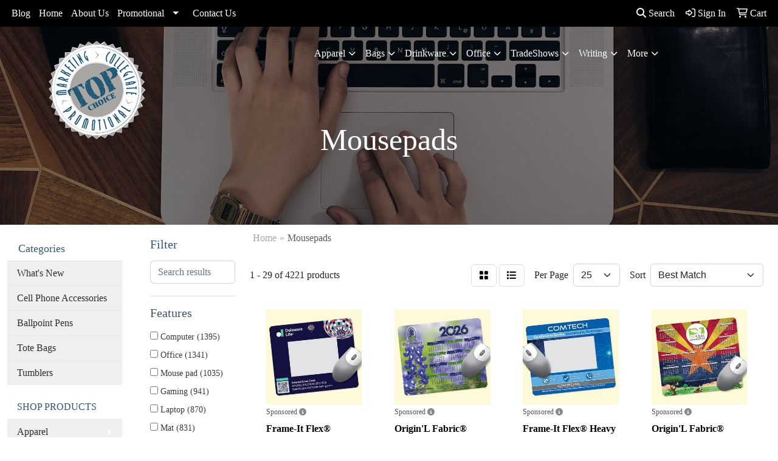

--- FILE ---
content_type: text/html
request_url: https://www.topchoicepromo.com/ws/ws.dll/StartSrch?UID=23896&WENavID=11491716
body_size: 14706
content:
<!DOCTYPE html>
<html lang="en"><head>
<meta charset="utf-8">
<meta http-equiv="X-UA-Compatible" content="IE=edge">
<meta name="viewport" content="width=device-width, initial-scale=1">
<!-- The above 3 meta tags *must* come first in the head; any other head content must come *after* these tags -->


<link href="/distsite/styles/8/css/bootstrap.min.css" rel="stylesheet" />
<link href="https://fonts.googleapis.com/css?family=Open+Sans:400,600|Oswald:400,600" rel="stylesheet">
<link href="/distsite/styles/8/css/owl.carousel.min.css" rel="stylesheet">
<link href="/distsite/styles/8/css/nouislider.css" rel="stylesheet">
<!--<link href="/distsite/styles/8/css/menu.css" rel="stylesheet"/>-->
<link href="/distsite/styles/8/css/flexslider.css" rel="stylesheet">
<link href="/distsite/styles/8/css/all.min.css" rel="stylesheet">
<link href="/distsite/styles/8/css/slick/slick.css" rel="stylesheet"/>
<link href="/distsite/styles/8/css/lightbox/lightbox.css" rel="stylesheet"  />
<link href="/distsite/styles/8/css/yamm.css" rel="stylesheet" />
<!-- Custom styles for this theme -->
<link href="/we/we.dll/StyleSheet?UN=23896&Type=WETheme&TS=C45845.5781018519" rel="stylesheet">
<!-- Custom styles for this theme -->
<link href="/we/we.dll/StyleSheet?UN=23896&Type=WETheme-PS&TS=C45845.5781018519" rel="stylesheet">


<!-- HTML5 shim and Respond.js for IE8 support of HTML5 elements and media queries -->
<!--[if lt IE 9]>
      <script src="https://oss.maxcdn.com/html5shiv/3.7.3/html5shiv.min.js"></script>
      <script src="https://oss.maxcdn.com/respond/1.4.2/respond.min.js"></script>
    <![endif]-->

</head>

<body style="background:#fff;">


  <!-- Slide-Out Menu -->
  <div id="filter-menu" class="filter-menu">
    <button id="close-menu" class="btn-close"></button>
    <div class="menu-content">
      
<aside class="filter-sidebar">



<div class="filter-section first">
	<h2>Filter</h2>
	 <div class="input-group mb-3">
	 <input type="text" style="border-right:0;" placeholder="Search results" class="form-control text-search-within-results" name="SearchWithinResults" value="" maxlength="100" onkeyup="HandleTextFilter(event);">
	  <label class="input-group-text" style="background-color:#fff;"><a  style="display:none;" href="javascript:void(0);" class="remove-filter" data-toggle="tooltip" title="Clear" onclick="ClearTextFilter();"><i class="far fa-times" aria-hidden="true"></i> <span class="fa-sr-only">x</span></a></label>
	</div>
</div>

<a href="javascript:void(0);" class="clear-filters"  style="display:none;" onclick="ClearDrillDown();">Clear all filters</a>

<div class="filter-section"  style="display:none;">
	<h2>Categories</h2>

	<div class="filter-list">

	 

		<!-- wrapper for more filters -->
        <div class="show-filter">

		</div><!-- showfilters -->

	</div>

		<a href="#" class="show-more"  style="display:none;" >Show more</a>
</div>


<div class="filter-section" >
	<h2>Features</h2>

		<div class="filter-list">

	  		<div class="checkbox"><label><input class="filtercheckbox" type="checkbox" name="2|Computer" ><span> Computer (1395)</span></label></div><div class="checkbox"><label><input class="filtercheckbox" type="checkbox" name="2|Office" ><span> Office (1341)</span></label></div><div class="checkbox"><label><input class="filtercheckbox" type="checkbox" name="2|Mouse pad" ><span> Mouse pad (1035)</span></label></div><div class="checkbox"><label><input class="filtercheckbox" type="checkbox" name="2|Gaming" ><span> Gaming (941)</span></label></div><div class="checkbox"><label><input class="filtercheckbox" type="checkbox" name="2|Laptop" ><span> Laptop (870)</span></label></div><div class="checkbox"><label><input class="filtercheckbox" type="checkbox" name="2|Mat" ><span> Mat (831)</span></label></div><div class="checkbox"><label><input class="filtercheckbox" type="checkbox" name="2|Desk" ><span> Desk (813)</span></label></div><div class="checkbox"><label><input class="filtercheckbox" type="checkbox" name="2|Non-slip" ><span> Non-slip (707)</span></label></div><div class="checkbox"><label><input class="filtercheckbox" type="checkbox" name="2|Ergonomic" ><span> Ergonomic (668)</span></label></div><div class="checkbox"><label><input class="filtercheckbox" type="checkbox" name="2|Durable" ><span> Durable (659)</span></label></div><div class="show-filter"><div class="checkbox"><label><input class="filtercheckbox" type="checkbox" name="2|Rectangle" ><span> Rectangle (650)</span></label></div><div class="checkbox"><label><input class="filtercheckbox" type="checkbox" name="2|Mousepad" ><span> Mousepad (612)</span></label></div><div class="checkbox"><label><input class="filtercheckbox" type="checkbox" name="2|Waterproof" ><span> Waterproof (549)</span></label></div><div class="checkbox"><label><input class="filtercheckbox" type="checkbox" name="2|Mouse mat" ><span> Mouse mat (546)</span></label></div><div class="checkbox"><label><input class="filtercheckbox" type="checkbox" name="2|Desktop" ><span> Desktop (538)</span></label></div><div class="checkbox"><label><input class="filtercheckbox" type="checkbox" name="2|Pad" ><span> Pad (491)</span></label></div><div class="checkbox"><label><input class="filtercheckbox" type="checkbox" name="2|Rubber" ><span> Rubber (460)</span></label></div><div class="checkbox"><label><input class="filtercheckbox" type="checkbox" name="2|Mouse" ><span> Mouse (459)</span></label></div><div class="checkbox"><label><input class="filtercheckbox" type="checkbox" name="2|Home" ><span> Home (443)</span></label></div><div class="checkbox"><label><input class="filtercheckbox" type="checkbox" name="2|Portable" ><span> Portable (432)</span></label></div><div class="checkbox"><label><input class="filtercheckbox" type="checkbox" name="2|Custom" ><span> Custom (414)</span></label></div><div class="checkbox"><label><input class="filtercheckbox" type="checkbox" name="2|Smooth" ><span> Smooth (404)</span></label></div><div class="checkbox"><label><input class="filtercheckbox" type="checkbox" name="2|Soft" ><span> Soft (374)</span></label></div><div class="checkbox"><label><input class="filtercheckbox" type="checkbox" name="2|Lightweight" ><span> Lightweight (358)</span></label></div><div class="checkbox"><label><input class="filtercheckbox" type="checkbox" name="2|Comfortable" ><span> Comfortable (337)</span></label></div><div class="checkbox"><label><input class="filtercheckbox" type="checkbox" name="2|Keyboard" ><span> Keyboard (324)</span></label></div><div class="checkbox"><label><input class="filtercheckbox" type="checkbox" name="2|Work" ><span> Work (298)</span></label></div><div class="checkbox"><label><input class="filtercheckbox" type="checkbox" name="2|Wrist support" ><span> Wrist support (295)</span></label></div><div class="checkbox"><label><input class="filtercheckbox" type="checkbox" name="2|Color" ><span> Color (288)</span></label></div><div class="checkbox"><label><input class="filtercheckbox" type="checkbox" name="2|Full" ><span> Full (273)</span></label></div><div class="checkbox"><label><input class="filtercheckbox" type="checkbox" name="2|Non slip" ><span> Non slip (258)</span></label></div><div class="checkbox"><label><input class="filtercheckbox" type="checkbox" name="2|Wrist rest" ><span> Wrist rest (257)</span></label></div><div class="checkbox"><label><input class="filtercheckbox" type="checkbox" name="2|Game" ><span> Game (247)</span></label></div><div class="checkbox"><label><input class="filtercheckbox" type="checkbox" name="2|Support" ><span> Support (242)</span></label></div><div class="checkbox"><label><input class="filtercheckbox" type="checkbox" name="2|Leather" ><span> Leather (230)</span></label></div><div class="checkbox"><label><input class="filtercheckbox" type="checkbox" name="2|Accessory" ><span> Accessory (213)</span></label></div><div class="checkbox"><label><input class="filtercheckbox" type="checkbox" name="2|School" ><span> School (201)</span></label></div><div class="checkbox"><label><input class="filtercheckbox" type="checkbox" name="2|Surface" ><span> Surface (200)</span></label></div><div class="checkbox"><label><input class="filtercheckbox" type="checkbox" name="2|Round" ><span> Round (197)</span></label></div><div class="checkbox"><label><input class="filtercheckbox" type="checkbox" name="2|Rest" ><span> Rest (196)</span></label></div><div class="checkbox"><label><input class="filtercheckbox" type="checkbox" name="2|Hard surface" ><span> Hard surface (193)</span></label></div><div class="checkbox"><label><input class="filtercheckbox" type="checkbox" name="2|Accessories" ><span> Accessories (187)</span></label></div><div class="checkbox"><label><input class="filtercheckbox" type="checkbox" name="2|Desk mat" ><span> Desk mat (183)</span></label></div><div class="checkbox"><label><input class="filtercheckbox" type="checkbox" name="2|Base" ><span> Base (182)</span></label></div><div class="checkbox"><label><input class="filtercheckbox" type="checkbox" name="2|Large" ><span> Large (182)</span></label></div><div class="checkbox"><label><input class="filtercheckbox" type="checkbox" name="2|Flat" ><span> Flat (181)</span></label></div><div class="checkbox"><label><input class="filtercheckbox" type="checkbox" name="2|Wireless" ><span> Wireless (179)</span></label></div><div class="checkbox"><label><input class="filtercheckbox" type="checkbox" name="2|Anti-slip" ><span> Anti-slip (176)</span></label></div><div class="checkbox"><label><input class="filtercheckbox" type="checkbox" name="2|Wrist" ><span> Wrist (171)</span></label></div><div class="checkbox"><label><input class="filtercheckbox" type="checkbox" name="2|Rubber base" ><span> Rubber base (155)</span></label></div></div>

			<!-- wrapper for more filters -->
			<div class="show-filter">

			</div><!-- showfilters -->
 		</div>
		<a href="#" class="show-more"  >Show more</a>


</div>


<div class="filter-section" >
	<h2>Colors</h2>

		<div class="filter-list">

		  	<div class="checkbox"><label><input class="filtercheckbox" type="checkbox" name="1|Black" ><span> Black (2651)</span></label></div><div class="checkbox"><label><input class="filtercheckbox" type="checkbox" name="1|Gray" ><span> Gray (1510)</span></label></div><div class="checkbox"><label><input class="filtercheckbox" type="checkbox" name="1|Blue" ><span> Blue (1489)</span></label></div><div class="checkbox"><label><input class="filtercheckbox" type="checkbox" name="1|Pink" ><span> Pink (1318)</span></label></div><div class="checkbox"><label><input class="filtercheckbox" type="checkbox" name="1|Red" ><span> Red (1255)</span></label></div><div class="checkbox"><label><input class="filtercheckbox" type="checkbox" name="1|Green" ><span> Green (1224)</span></label></div><div class="checkbox"><label><input class="filtercheckbox" type="checkbox" name="1|White" ><span> White (880)</span></label></div><div class="checkbox"><label><input class="filtercheckbox" type="checkbox" name="1|Purple" ><span> Purple (811)</span></label></div><div class="checkbox"><label><input class="filtercheckbox" type="checkbox" name="1|Various" ><span> Various (726)</span></label></div><div class="checkbox"><label><input class="filtercheckbox" type="checkbox" name="1|Brown" ><span> Brown (722)</span></label></div><div class="show-filter"><div class="checkbox"><label><input class="filtercheckbox" type="checkbox" name="1|Orange" ><span> Orange (590)</span></label></div><div class="checkbox"><label><input class="filtercheckbox" type="checkbox" name="1|Yellow" ><span> Yellow (495)</span></label></div><div class="checkbox"><label><input class="filtercheckbox" type="checkbox" name="1|Navy blue" ><span> Navy blue (328)</span></label></div><div class="checkbox"><label><input class="filtercheckbox" type="checkbox" name="1|Light blue" ><span> Light blue (299)</span></label></div><div class="checkbox"><label><input class="filtercheckbox" type="checkbox" name="1|Dark blue" ><span> Dark blue (242)</span></label></div><div class="checkbox"><label><input class="filtercheckbox" type="checkbox" name="1|Royal blue" ><span> Royal blue (230)</span></label></div><div class="checkbox"><label><input class="filtercheckbox" type="checkbox" name="1|Assorted" ><span> Assorted (202)</span></label></div><div class="checkbox"><label><input class="filtercheckbox" type="checkbox" name="1|Silver" ><span> Silver (136)</span></label></div><div class="checkbox"><label><input class="filtercheckbox" type="checkbox" name="1|Rose red" ><span> Rose red (119)</span></label></div><div class="checkbox"><label><input class="filtercheckbox" type="checkbox" name="1|Dark green" ><span> Dark green (117)</span></label></div><div class="checkbox"><label><input class="filtercheckbox" type="checkbox" name="1|Gold" ><span> Gold (113)</span></label></div><div class="checkbox"><label><input class="filtercheckbox" type="checkbox" name="1|Light gray" ><span> Light gray (94)</span></label></div><div class="checkbox"><label><input class="filtercheckbox" type="checkbox" name="1|Beige" ><span> Beige (90)</span></label></div><div class="checkbox"><label><input class="filtercheckbox" type="checkbox" name="1|Dark gray" ><span> Dark gray (89)</span></label></div><div class="checkbox"><label><input class="filtercheckbox" type="checkbox" name="1|Light green" ><span> Light green (87)</span></label></div><div class="checkbox"><label><input class="filtercheckbox" type="checkbox" name="1|Sky blue" ><span> Sky blue (87)</span></label></div><div class="checkbox"><label><input class="filtercheckbox" type="checkbox" name="1|Lake blue" ><span> Lake blue (67)</span></label></div><div class="checkbox"><label><input class="filtercheckbox" type="checkbox" name="1|Dark brown" ><span> Dark brown (60)</span></label></div><div class="checkbox"><label><input class="filtercheckbox" type="checkbox" name="1|Light brown" ><span> Light brown (56)</span></label></div><div class="checkbox"><label><input class="filtercheckbox" type="checkbox" name="1|Burgundy red" ><span> Burgundy red (50)</span></label></div><div class="checkbox"><label><input class="filtercheckbox" type="checkbox" name="1|Teal blue" ><span> Teal blue (46)</span></label></div><div class="checkbox"><label><input class="filtercheckbox" type="checkbox" name="1|Maroon red" ><span> Maroon red (43)</span></label></div><div class="checkbox"><label><input class="filtercheckbox" type="checkbox" name="1|Rose gold" ><span> Rose gold (42)</span></label></div><div class="checkbox"><label><input class="filtercheckbox" type="checkbox" name="1|Multi" ><span> Multi (41)</span></label></div><div class="checkbox"><label><input class="filtercheckbox" type="checkbox" name="1|Teal" ><span> Teal (40)</span></label></div><div class="checkbox"><label><input class="filtercheckbox" type="checkbox" name="1|Custom" ><span> Custom (39)</span></label></div><div class="checkbox"><label><input class="filtercheckbox" type="checkbox" name="1|Light pink" ><span> Light pink (35)</span></label></div><div class="checkbox"><label><input class="filtercheckbox" type="checkbox" name="1|Black/red" ><span> Black/red (32)</span></label></div><div class="checkbox"><label><input class="filtercheckbox" type="checkbox" name="1|Mint green" ><span> Mint green (32)</span></label></div><div class="checkbox"><label><input class="filtercheckbox" type="checkbox" name="1|Hot pink" ><span> Hot pink (30)</span></label></div><div class="checkbox"><label><input class="filtercheckbox" type="checkbox" name="1|Light purple" ><span> Light purple (28)</span></label></div><div class="checkbox"><label><input class="filtercheckbox" type="checkbox" name="1|Pms" ><span> Pms (27)</span></label></div><div class="checkbox"><label><input class="filtercheckbox" type="checkbox" name="1|Black/gray" ><span> Black/gray (25)</span></label></div><div class="checkbox"><label><input class="filtercheckbox" type="checkbox" name="1|Teal green" ><span> Teal green (24)</span></label></div><div class="checkbox"><label><input class="filtercheckbox" type="checkbox" name="1|Black/blue" ><span> Black/blue (22)</span></label></div><div class="checkbox"><label><input class="filtercheckbox" type="checkbox" name="1|Navy" ><span> Navy (20)</span></label></div><div class="checkbox"><label><input class="filtercheckbox" type="checkbox" name="1|Burgundy" ><span> Burgundy (18)</span></label></div><div class="checkbox"><label><input class="filtercheckbox" type="checkbox" name="1|Red/black" ><span> Red/black (18)</span></label></div><div class="checkbox"><label><input class="filtercheckbox" type="checkbox" name="1|Rose" ><span> Rose (18)</span></label></div><div class="checkbox"><label><input class="filtercheckbox" type="checkbox" name="1|Clear top / white base" ><span> Clear top / white base (17)</span></label></div></div>


			<!-- wrapper for more filters -->
			<div class="show-filter">

			</div><!-- showfilters -->

		  </div>

		<a href="#" class="show-more"  >Show more</a>
</div>


<div class="filter-section"  >
	<h2>Price Range</h2>
	<div class="filter-price-wrap">
		<div class="filter-price-inner">
			<div class="input-group">
				<span class="input-group-text input-group-text-white">$</span>
				<input type="text" class="form-control form-control-sm filter-min-prices" name="min-prices" value="" placeholder="Min" onkeyup="HandlePriceFilter(event);">
			</div>
			<div class="input-group">
				<span class="input-group-text input-group-text-white">$</span>
				<input type="text" class="form-control form-control-sm filter-max-prices" name="max-prices" value="" placeholder="Max" onkeyup="HandlePriceFilter(event);">
			</div>
		</div>
		<a href="javascript:void(0)" onclick="SetPriceFilter();" ><i class="fa-solid fa-chevron-right"></i></a>
	</div>
</div>

<div class="filter-section"   >
	<h2>Quantity</h2>
	<div class="filter-price-wrap mb-2">
		<input type="text" class="form-control form-control-sm filter-quantity" value="" placeholder="Qty" onkeyup="HandleQuantityFilter(event);">
		<a href="javascript:void(0)" onclick="SetQuantityFilter();"><i class="fa-solid fa-chevron-right"></i></a>
	</div>
</div>




	</aside>

    </div>
</div>




	<div class="container-fluid">
		<div class="row">

			<div class="col-md-3 col-lg-2">
        <div class="d-none d-md-block">
          <div id="desktop-filter">
            
<aside class="filter-sidebar">



<div class="filter-section first">
	<h2>Filter</h2>
	 <div class="input-group mb-3">
	 <input type="text" style="border-right:0;" placeholder="Search results" class="form-control text-search-within-results" name="SearchWithinResults" value="" maxlength="100" onkeyup="HandleTextFilter(event);">
	  <label class="input-group-text" style="background-color:#fff;"><a  style="display:none;" href="javascript:void(0);" class="remove-filter" data-toggle="tooltip" title="Clear" onclick="ClearTextFilter();"><i class="far fa-times" aria-hidden="true"></i> <span class="fa-sr-only">x</span></a></label>
	</div>
</div>

<a href="javascript:void(0);" class="clear-filters"  style="display:none;" onclick="ClearDrillDown();">Clear all filters</a>

<div class="filter-section"  style="display:none;">
	<h2>Categories</h2>

	<div class="filter-list">

	 

		<!-- wrapper for more filters -->
        <div class="show-filter">

		</div><!-- showfilters -->

	</div>

		<a href="#" class="show-more"  style="display:none;" >Show more</a>
</div>


<div class="filter-section" >
	<h2>Features</h2>

		<div class="filter-list">

	  		<div class="checkbox"><label><input class="filtercheckbox" type="checkbox" name="2|Computer" ><span> Computer (1395)</span></label></div><div class="checkbox"><label><input class="filtercheckbox" type="checkbox" name="2|Office" ><span> Office (1341)</span></label></div><div class="checkbox"><label><input class="filtercheckbox" type="checkbox" name="2|Mouse pad" ><span> Mouse pad (1035)</span></label></div><div class="checkbox"><label><input class="filtercheckbox" type="checkbox" name="2|Gaming" ><span> Gaming (941)</span></label></div><div class="checkbox"><label><input class="filtercheckbox" type="checkbox" name="2|Laptop" ><span> Laptop (870)</span></label></div><div class="checkbox"><label><input class="filtercheckbox" type="checkbox" name="2|Mat" ><span> Mat (831)</span></label></div><div class="checkbox"><label><input class="filtercheckbox" type="checkbox" name="2|Desk" ><span> Desk (813)</span></label></div><div class="checkbox"><label><input class="filtercheckbox" type="checkbox" name="2|Non-slip" ><span> Non-slip (707)</span></label></div><div class="checkbox"><label><input class="filtercheckbox" type="checkbox" name="2|Ergonomic" ><span> Ergonomic (668)</span></label></div><div class="checkbox"><label><input class="filtercheckbox" type="checkbox" name="2|Durable" ><span> Durable (659)</span></label></div><div class="show-filter"><div class="checkbox"><label><input class="filtercheckbox" type="checkbox" name="2|Rectangle" ><span> Rectangle (650)</span></label></div><div class="checkbox"><label><input class="filtercheckbox" type="checkbox" name="2|Mousepad" ><span> Mousepad (612)</span></label></div><div class="checkbox"><label><input class="filtercheckbox" type="checkbox" name="2|Waterproof" ><span> Waterproof (549)</span></label></div><div class="checkbox"><label><input class="filtercheckbox" type="checkbox" name="2|Mouse mat" ><span> Mouse mat (546)</span></label></div><div class="checkbox"><label><input class="filtercheckbox" type="checkbox" name="2|Desktop" ><span> Desktop (538)</span></label></div><div class="checkbox"><label><input class="filtercheckbox" type="checkbox" name="2|Pad" ><span> Pad (491)</span></label></div><div class="checkbox"><label><input class="filtercheckbox" type="checkbox" name="2|Rubber" ><span> Rubber (460)</span></label></div><div class="checkbox"><label><input class="filtercheckbox" type="checkbox" name="2|Mouse" ><span> Mouse (459)</span></label></div><div class="checkbox"><label><input class="filtercheckbox" type="checkbox" name="2|Home" ><span> Home (443)</span></label></div><div class="checkbox"><label><input class="filtercheckbox" type="checkbox" name="2|Portable" ><span> Portable (432)</span></label></div><div class="checkbox"><label><input class="filtercheckbox" type="checkbox" name="2|Custom" ><span> Custom (414)</span></label></div><div class="checkbox"><label><input class="filtercheckbox" type="checkbox" name="2|Smooth" ><span> Smooth (404)</span></label></div><div class="checkbox"><label><input class="filtercheckbox" type="checkbox" name="2|Soft" ><span> Soft (374)</span></label></div><div class="checkbox"><label><input class="filtercheckbox" type="checkbox" name="2|Lightweight" ><span> Lightweight (358)</span></label></div><div class="checkbox"><label><input class="filtercheckbox" type="checkbox" name="2|Comfortable" ><span> Comfortable (337)</span></label></div><div class="checkbox"><label><input class="filtercheckbox" type="checkbox" name="2|Keyboard" ><span> Keyboard (324)</span></label></div><div class="checkbox"><label><input class="filtercheckbox" type="checkbox" name="2|Work" ><span> Work (298)</span></label></div><div class="checkbox"><label><input class="filtercheckbox" type="checkbox" name="2|Wrist support" ><span> Wrist support (295)</span></label></div><div class="checkbox"><label><input class="filtercheckbox" type="checkbox" name="2|Color" ><span> Color (288)</span></label></div><div class="checkbox"><label><input class="filtercheckbox" type="checkbox" name="2|Full" ><span> Full (273)</span></label></div><div class="checkbox"><label><input class="filtercheckbox" type="checkbox" name="2|Non slip" ><span> Non slip (258)</span></label></div><div class="checkbox"><label><input class="filtercheckbox" type="checkbox" name="2|Wrist rest" ><span> Wrist rest (257)</span></label></div><div class="checkbox"><label><input class="filtercheckbox" type="checkbox" name="2|Game" ><span> Game (247)</span></label></div><div class="checkbox"><label><input class="filtercheckbox" type="checkbox" name="2|Support" ><span> Support (242)</span></label></div><div class="checkbox"><label><input class="filtercheckbox" type="checkbox" name="2|Leather" ><span> Leather (230)</span></label></div><div class="checkbox"><label><input class="filtercheckbox" type="checkbox" name="2|Accessory" ><span> Accessory (213)</span></label></div><div class="checkbox"><label><input class="filtercheckbox" type="checkbox" name="2|School" ><span> School (201)</span></label></div><div class="checkbox"><label><input class="filtercheckbox" type="checkbox" name="2|Surface" ><span> Surface (200)</span></label></div><div class="checkbox"><label><input class="filtercheckbox" type="checkbox" name="2|Round" ><span> Round (197)</span></label></div><div class="checkbox"><label><input class="filtercheckbox" type="checkbox" name="2|Rest" ><span> Rest (196)</span></label></div><div class="checkbox"><label><input class="filtercheckbox" type="checkbox" name="2|Hard surface" ><span> Hard surface (193)</span></label></div><div class="checkbox"><label><input class="filtercheckbox" type="checkbox" name="2|Accessories" ><span> Accessories (187)</span></label></div><div class="checkbox"><label><input class="filtercheckbox" type="checkbox" name="2|Desk mat" ><span> Desk mat (183)</span></label></div><div class="checkbox"><label><input class="filtercheckbox" type="checkbox" name="2|Base" ><span> Base (182)</span></label></div><div class="checkbox"><label><input class="filtercheckbox" type="checkbox" name="2|Large" ><span> Large (182)</span></label></div><div class="checkbox"><label><input class="filtercheckbox" type="checkbox" name="2|Flat" ><span> Flat (181)</span></label></div><div class="checkbox"><label><input class="filtercheckbox" type="checkbox" name="2|Wireless" ><span> Wireless (179)</span></label></div><div class="checkbox"><label><input class="filtercheckbox" type="checkbox" name="2|Anti-slip" ><span> Anti-slip (176)</span></label></div><div class="checkbox"><label><input class="filtercheckbox" type="checkbox" name="2|Wrist" ><span> Wrist (171)</span></label></div><div class="checkbox"><label><input class="filtercheckbox" type="checkbox" name="2|Rubber base" ><span> Rubber base (155)</span></label></div></div>

			<!-- wrapper for more filters -->
			<div class="show-filter">

			</div><!-- showfilters -->
 		</div>
		<a href="#" class="show-more"  >Show more</a>


</div>


<div class="filter-section" >
	<h2>Colors</h2>

		<div class="filter-list">

		  	<div class="checkbox"><label><input class="filtercheckbox" type="checkbox" name="1|Black" ><span> Black (2651)</span></label></div><div class="checkbox"><label><input class="filtercheckbox" type="checkbox" name="1|Gray" ><span> Gray (1510)</span></label></div><div class="checkbox"><label><input class="filtercheckbox" type="checkbox" name="1|Blue" ><span> Blue (1489)</span></label></div><div class="checkbox"><label><input class="filtercheckbox" type="checkbox" name="1|Pink" ><span> Pink (1318)</span></label></div><div class="checkbox"><label><input class="filtercheckbox" type="checkbox" name="1|Red" ><span> Red (1255)</span></label></div><div class="checkbox"><label><input class="filtercheckbox" type="checkbox" name="1|Green" ><span> Green (1224)</span></label></div><div class="checkbox"><label><input class="filtercheckbox" type="checkbox" name="1|White" ><span> White (880)</span></label></div><div class="checkbox"><label><input class="filtercheckbox" type="checkbox" name="1|Purple" ><span> Purple (811)</span></label></div><div class="checkbox"><label><input class="filtercheckbox" type="checkbox" name="1|Various" ><span> Various (726)</span></label></div><div class="checkbox"><label><input class="filtercheckbox" type="checkbox" name="1|Brown" ><span> Brown (722)</span></label></div><div class="show-filter"><div class="checkbox"><label><input class="filtercheckbox" type="checkbox" name="1|Orange" ><span> Orange (590)</span></label></div><div class="checkbox"><label><input class="filtercheckbox" type="checkbox" name="1|Yellow" ><span> Yellow (495)</span></label></div><div class="checkbox"><label><input class="filtercheckbox" type="checkbox" name="1|Navy blue" ><span> Navy blue (328)</span></label></div><div class="checkbox"><label><input class="filtercheckbox" type="checkbox" name="1|Light blue" ><span> Light blue (299)</span></label></div><div class="checkbox"><label><input class="filtercheckbox" type="checkbox" name="1|Dark blue" ><span> Dark blue (242)</span></label></div><div class="checkbox"><label><input class="filtercheckbox" type="checkbox" name="1|Royal blue" ><span> Royal blue (230)</span></label></div><div class="checkbox"><label><input class="filtercheckbox" type="checkbox" name="1|Assorted" ><span> Assorted (202)</span></label></div><div class="checkbox"><label><input class="filtercheckbox" type="checkbox" name="1|Silver" ><span> Silver (136)</span></label></div><div class="checkbox"><label><input class="filtercheckbox" type="checkbox" name="1|Rose red" ><span> Rose red (119)</span></label></div><div class="checkbox"><label><input class="filtercheckbox" type="checkbox" name="1|Dark green" ><span> Dark green (117)</span></label></div><div class="checkbox"><label><input class="filtercheckbox" type="checkbox" name="1|Gold" ><span> Gold (113)</span></label></div><div class="checkbox"><label><input class="filtercheckbox" type="checkbox" name="1|Light gray" ><span> Light gray (94)</span></label></div><div class="checkbox"><label><input class="filtercheckbox" type="checkbox" name="1|Beige" ><span> Beige (90)</span></label></div><div class="checkbox"><label><input class="filtercheckbox" type="checkbox" name="1|Dark gray" ><span> Dark gray (89)</span></label></div><div class="checkbox"><label><input class="filtercheckbox" type="checkbox" name="1|Light green" ><span> Light green (87)</span></label></div><div class="checkbox"><label><input class="filtercheckbox" type="checkbox" name="1|Sky blue" ><span> Sky blue (87)</span></label></div><div class="checkbox"><label><input class="filtercheckbox" type="checkbox" name="1|Lake blue" ><span> Lake blue (67)</span></label></div><div class="checkbox"><label><input class="filtercheckbox" type="checkbox" name="1|Dark brown" ><span> Dark brown (60)</span></label></div><div class="checkbox"><label><input class="filtercheckbox" type="checkbox" name="1|Light brown" ><span> Light brown (56)</span></label></div><div class="checkbox"><label><input class="filtercheckbox" type="checkbox" name="1|Burgundy red" ><span> Burgundy red (50)</span></label></div><div class="checkbox"><label><input class="filtercheckbox" type="checkbox" name="1|Teal blue" ><span> Teal blue (46)</span></label></div><div class="checkbox"><label><input class="filtercheckbox" type="checkbox" name="1|Maroon red" ><span> Maroon red (43)</span></label></div><div class="checkbox"><label><input class="filtercheckbox" type="checkbox" name="1|Rose gold" ><span> Rose gold (42)</span></label></div><div class="checkbox"><label><input class="filtercheckbox" type="checkbox" name="1|Multi" ><span> Multi (41)</span></label></div><div class="checkbox"><label><input class="filtercheckbox" type="checkbox" name="1|Teal" ><span> Teal (40)</span></label></div><div class="checkbox"><label><input class="filtercheckbox" type="checkbox" name="1|Custom" ><span> Custom (39)</span></label></div><div class="checkbox"><label><input class="filtercheckbox" type="checkbox" name="1|Light pink" ><span> Light pink (35)</span></label></div><div class="checkbox"><label><input class="filtercheckbox" type="checkbox" name="1|Black/red" ><span> Black/red (32)</span></label></div><div class="checkbox"><label><input class="filtercheckbox" type="checkbox" name="1|Mint green" ><span> Mint green (32)</span></label></div><div class="checkbox"><label><input class="filtercheckbox" type="checkbox" name="1|Hot pink" ><span> Hot pink (30)</span></label></div><div class="checkbox"><label><input class="filtercheckbox" type="checkbox" name="1|Light purple" ><span> Light purple (28)</span></label></div><div class="checkbox"><label><input class="filtercheckbox" type="checkbox" name="1|Pms" ><span> Pms (27)</span></label></div><div class="checkbox"><label><input class="filtercheckbox" type="checkbox" name="1|Black/gray" ><span> Black/gray (25)</span></label></div><div class="checkbox"><label><input class="filtercheckbox" type="checkbox" name="1|Teal green" ><span> Teal green (24)</span></label></div><div class="checkbox"><label><input class="filtercheckbox" type="checkbox" name="1|Black/blue" ><span> Black/blue (22)</span></label></div><div class="checkbox"><label><input class="filtercheckbox" type="checkbox" name="1|Navy" ><span> Navy (20)</span></label></div><div class="checkbox"><label><input class="filtercheckbox" type="checkbox" name="1|Burgundy" ><span> Burgundy (18)</span></label></div><div class="checkbox"><label><input class="filtercheckbox" type="checkbox" name="1|Red/black" ><span> Red/black (18)</span></label></div><div class="checkbox"><label><input class="filtercheckbox" type="checkbox" name="1|Rose" ><span> Rose (18)</span></label></div><div class="checkbox"><label><input class="filtercheckbox" type="checkbox" name="1|Clear top / white base" ><span> Clear top / white base (17)</span></label></div></div>


			<!-- wrapper for more filters -->
			<div class="show-filter">

			</div><!-- showfilters -->

		  </div>

		<a href="#" class="show-more"  >Show more</a>
</div>


<div class="filter-section"  >
	<h2>Price Range</h2>
	<div class="filter-price-wrap">
		<div class="filter-price-inner">
			<div class="input-group">
				<span class="input-group-text input-group-text-white">$</span>
				<input type="text" class="form-control form-control-sm filter-min-prices" name="min-prices" value="" placeholder="Min" onkeyup="HandlePriceFilter(event);">
			</div>
			<div class="input-group">
				<span class="input-group-text input-group-text-white">$</span>
				<input type="text" class="form-control form-control-sm filter-max-prices" name="max-prices" value="" placeholder="Max" onkeyup="HandlePriceFilter(event);">
			</div>
		</div>
		<a href="javascript:void(0)" onclick="SetPriceFilter();" ><i class="fa-solid fa-chevron-right"></i></a>
	</div>
</div>

<div class="filter-section"   >
	<h2>Quantity</h2>
	<div class="filter-price-wrap mb-2">
		<input type="text" class="form-control form-control-sm filter-quantity" value="" placeholder="Qty" onkeyup="HandleQuantityFilter(event);">
		<a href="javascript:void(0)" onclick="SetQuantityFilter();"><i class="fa-solid fa-chevron-right"></i></a>
	</div>
</div>




	</aside>

          </div>
        </div>
			</div>

			<div class="col-md-9 col-lg-10">
				

				<ol class="breadcrumb"  >
              		<li><a href="https://www.topchoicepromo.com" target="_top">Home</a></li>
             	 	<li class="active">Mousepads</li>
            	</ol>




				<div id="product-list-controls">

				
						<div class="d-flex align-items-center justify-content-between">
							<div class="d-none d-md-block me-3">
								1 - 29 of  4221 <span class="d-none d-lg-inline">products</span>
							</div>
					  
						  <!-- Right Aligned Controls -->
						  <div class="product-controls-right d-flex align-items-center">
       
              <button id="show-filter-button" class="btn btn-control d-block d-md-none"><i class="fa-solid fa-filter" aria-hidden="true"></i></button>

							
							<span class="me-3">
								<a href="/ws/ws.dll/StartSrch?UID=23896&WENavID=11491716&View=T&ST=26012222043283017868451518" class="btn btn-control grid" title="Change to Grid View"><i class="fa-solid fa-grid-2" aria-hidden="true"></i>  <span class="fa-sr-only">Grid</span></a>
								<a href="/ws/ws.dll/StartSrch?UID=23896&WENavID=11491716&View=L&ST=26012222043283017868451518" class="btn btn-control" title="Change to List View"><i class="fa-solid fa-list"></i> <span class="fa-sr-only">List</span></a>
							</span>
							
					  
							<!-- Number of Items Per Page -->
							<div class="me-2 d-none d-lg-block">
								<label>Per Page</label>
							</div>
							<div class="me-3 d-none d-md-block">
								<select class="form-select notranslate" onchange="GoToNewURL(this);" aria-label="Items per page">
									<option value="/ws/ws.dll/StartSrch?UID=23896&WENavID=11491716&ST=26012222043283017868451518&PPP=10" >10</option><option value="/ws/ws.dll/StartSrch?UID=23896&WENavID=11491716&ST=26012222043283017868451518&PPP=25" selected>25</option><option value="/ws/ws.dll/StartSrch?UID=23896&WENavID=11491716&ST=26012222043283017868451518&PPP=50" >50</option><option value="/ws/ws.dll/StartSrch?UID=23896&WENavID=11491716&ST=26012222043283017868451518&PPP=100" >100</option><option value="/ws/ws.dll/StartSrch?UID=23896&WENavID=11491716&ST=26012222043283017868451518&PPP=250" >250</option>
								
								</select>
							</div>
					  
							<!-- Sort By -->
							<div class="d-none d-lg-block me-2">
								<label>Sort</label>
							</div>
							<div>
								<select class="form-select" onchange="GoToNewURL(this);">
									<option value="/ws/ws.dll/StartSrch?UID=23896&WENavID=11491716&Sort=0" selected>Best Match</option><option value="/ws/ws.dll/StartSrch?UID=23896&WENavID=11491716&Sort=3">Most Popular</option><option value="/ws/ws.dll/StartSrch?UID=23896&WENavID=11491716&Sort=1">Price (Low to High)</option><option value="/ws/ws.dll/StartSrch?UID=23896&WENavID=11491716&Sort=2">Price (High to Low)</option>
								 </select>
							</div>
						  </div>
						</div>

			  </div>

				<!-- Product Results List -->
				<ul class="thumbnail-list"><li>
 <a href="https://www.topchoicepromo.com/p/KZPIC-IKRVF/frame-it-flex-duratec-8x9.5x116-windowphoto-mouse-pad" target="_parent" alt="Frame-It Flex® DuraTec® 8&quot;x9.5&quot;x1/16&quot; Window/Photo Mouse Pad" data-adid="62268|3843611" onclick="PostAdStatToService(103843611,1);">
 <div class="pr-list-grid">
		<img class="img-responsive" src="/ws/ws.dll/QPic?SN=62268&P=103843611&I=0&PX=300" alt="Frame-It Flex® DuraTec® 8&quot;x9.5&quot;x1/16&quot; Window/Photo Mouse Pad">
		<p class="pr-list-sponsored">Sponsored <span data-bs-toggle="tooltip" data-container="body" data-bs-placement="top" title="You're seeing this ad based on the product's relevance to your search query."><i class="fa fa-info-circle" aria-hidden="true"></i></span></p>
		<p class="pr-name">Frame-It Flex® DuraTec® 8&quot;x9.5&quot;x1/16&quot; Window/Photo Mouse Pad</p>
		<div class="pr-meta-row">
			<div class="product-reviews"  style="display:none;">
				<div class="rating-stars">
				<i class="fa-solid fa-star-sharp" aria-hidden="true"></i><i class="fa-solid fa-star-sharp" aria-hidden="true"></i><i class="fa-solid fa-star-sharp" aria-hidden="true"></i><i class="fa-solid fa-star-sharp" aria-hidden="true"></i><i class="fa-solid fa-star-sharp" aria-hidden="true"></i>
				</div>
				<span class="rating-count">(0)</span>
			</div>
			
		</div>
		<p class="pr-number"  ><span class="notranslate">Item #KZPIC-IKRVF</span></p>
		<p class="pr-price"  ><span class="notranslate">$3.79</span> - <span class="notranslate">$4.44</span></p>
 </div>
 </a>
</li>
<li>
 <a href="https://www.topchoicepromo.com/p/ABQDH-NXKCS/originl-fabric-8x9.5x18-calendar-mouse-pad" target="_parent" alt="Origin'L Fabric® 8&quot;x9.5&quot;x1/8&quot; Calendar Mouse Pad" data-adid="62268|6351766" onclick="PostAdStatToService(146351766,1);">
 <div class="pr-list-grid">
		<img class="img-responsive" src="/ws/ws.dll/QPic?SN=62268&P=146351766&I=0&PX=300" alt="Origin'L Fabric® 8&quot;x9.5&quot;x1/8&quot; Calendar Mouse Pad">
		<p class="pr-list-sponsored">Sponsored <span data-bs-toggle="tooltip" data-container="body" data-bs-placement="top" title="You're seeing this ad based on the product's relevance to your search query."><i class="fa fa-info-circle" aria-hidden="true"></i></span></p>
		<p class="pr-name">Origin'L Fabric® 8&quot;x9.5&quot;x1/8&quot; Calendar Mouse Pad</p>
		<div class="pr-meta-row">
			<div class="product-reviews"  style="display:none;">
				<div class="rating-stars">
				<i class="fa-solid fa-star-sharp" aria-hidden="true"></i><i class="fa-solid fa-star-sharp" aria-hidden="true"></i><i class="fa-solid fa-star-sharp" aria-hidden="true"></i><i class="fa-solid fa-star-sharp" aria-hidden="true"></i><i class="fa-solid fa-star-sharp" aria-hidden="true"></i>
				</div>
				<span class="rating-count">(0)</span>
			</div>
			
		</div>
		<p class="pr-number"  ><span class="notranslate">Item #ABQDH-NXKCS</span></p>
		<p class="pr-price"  ><span class="notranslate">$2.89</span> - <span class="notranslate">$3.59</span></p>
 </div>
 </a>
</li>
<li>
 <a href="https://www.topchoicepromo.com/p/BTOFK-EJFDD/frame-it-flex-heavy-duty-8x9.5x18-windowphoto-mouse-pad" target="_parent" alt="Frame-It Flex® Heavy Duty 8&quot;x9.5&quot;x1/8&quot; Window/Photo Mouse Pad" data-adid="62268|1989549" onclick="PostAdStatToService(701989549,1);">
 <div class="pr-list-grid">
		<img class="img-responsive" src="/ws/ws.dll/QPic?SN=62268&P=701989549&I=0&PX=300" alt="Frame-It Flex® Heavy Duty 8&quot;x9.5&quot;x1/8&quot; Window/Photo Mouse Pad">
		<p class="pr-list-sponsored">Sponsored <span data-bs-toggle="tooltip" data-container="body" data-bs-placement="top" title="You're seeing this ad based on the product's relevance to your search query."><i class="fa fa-info-circle" aria-hidden="true"></i></span></p>
		<p class="pr-name">Frame-It Flex® Heavy Duty 8&quot;x9.5&quot;x1/8&quot; Window/Photo Mouse Pad</p>
		<div class="pr-meta-row">
			<div class="product-reviews"  style="display:none;">
				<div class="rating-stars">
				<i class="fa-solid fa-star-sharp" aria-hidden="true"></i><i class="fa-solid fa-star-sharp" aria-hidden="true"></i><i class="fa-solid fa-star-sharp" aria-hidden="true"></i><i class="fa-solid fa-star-sharp" aria-hidden="true"></i><i class="fa-solid fa-star-sharp" aria-hidden="true"></i>
				</div>
				<span class="rating-count">(0)</span>
			</div>
			
		</div>
		<p class="pr-number"  ><span class="notranslate">Item #BTOFK-EJFDD</span></p>
		<p class="pr-price"  ><span class="notranslate">$4.57</span> - <span class="notranslate">$5.38</span></p>
 </div>
 </a>
</li>
<li>
 <a href="https://www.topchoicepromo.com/p/HXSCJ-BGUBA/originl-fabric-7.5x8.5x14-mouse-pad" target="_parent" alt="Origin'L Fabric® 7.5x8.5x1/4&quot; Mouse Pad" data-adid="62268|575978" onclick="PostAdStatToService(36575978,1);">
 <div class="pr-list-grid">
		<img class="img-responsive" src="/ws/ws.dll/QPic?SN=62268&P=36575978&I=0&PX=300" alt="Origin'L Fabric® 7.5x8.5x1/4&quot; Mouse Pad">
		<p class="pr-list-sponsored">Sponsored <span data-bs-toggle="tooltip" data-container="body" data-bs-placement="top" title="You're seeing this ad based on the product's relevance to your search query."><i class="fa fa-info-circle" aria-hidden="true"></i></span></p>
		<p class="pr-name">Origin'L Fabric® 7.5x8.5x1/4&quot; Mouse Pad</p>
		<div class="pr-meta-row">
			<div class="product-reviews"  style="display:none;">
				<div class="rating-stars">
				<i class="fa-solid fa-star-sharp" aria-hidden="true"></i><i class="fa-solid fa-star-sharp" aria-hidden="true"></i><i class="fa-solid fa-star-sharp" aria-hidden="true"></i><i class="fa-solid fa-star-sharp" aria-hidden="true"></i><i class="fa-solid fa-star-sharp" aria-hidden="true"></i>
				</div>
				<span class="rating-count">(0)</span>
			</div>
			
		</div>
		<p class="pr-number"  ><span class="notranslate">Item #HXSCJ-BGUBA</span></p>
		<p class="pr-price"  ><span class="notranslate">$3.07</span> - <span class="notranslate">$3.84</span></p>
 </div>
 </a>
</li>
<a name="4" href="#" alt="Item 4"></a>
<li>
 <a href="https://www.topchoicepromo.com/p/SXRBK-BGTXP/originl-fabric-7.5x8x18-mouse-pad" target="_parent" alt="Origin'L Fabric® 7.5&quot;x8&quot;x1/8&quot; Mouse Pad">
 <div class="pr-list-grid">
		<img class="img-responsive" src="/ws/ws.dll/QPic?SN=62268&P=76575889&I=0&PX=300" alt="Origin'L Fabric® 7.5&quot;x8&quot;x1/8&quot; Mouse Pad">
		<p class="pr-name">Origin'L Fabric® 7.5&quot;x8&quot;x1/8&quot; Mouse Pad</p>
		<div class="pr-meta-row">
			<div class="product-reviews"  style="display:none;">
				<div class="rating-stars">
				<i class="fa-solid fa-star-sharp active" aria-hidden="true"></i><i class="fa-solid fa-star-sharp active" aria-hidden="true"></i><i class="fa-solid fa-star-sharp active" aria-hidden="true"></i><i class="fa-solid fa-star-sharp active" aria-hidden="true"></i><i class="fa-solid fa-star-sharp active" aria-hidden="true"></i>
				</div>
				<span class="rating-count">(11)</span>
			</div>
			
		</div>
		<p class="pr-number"  ><span class="notranslate">Item #SXRBK-BGTXP</span></p>
		<p class="pr-price"  ><span class="notranslate">$2.60</span> - <span class="notranslate">$3.23</span></p>
 </div>
 </a>
</li>
<a name="5" href="#" alt="Item 5"></a>
<li>
 <a href="https://www.topchoicepromo.com/p/ACOJD-JEZTU/full-color-rectangle-mouse-pad" target="_parent" alt="Full Color Rectangle Mouse Pad">
 <div class="pr-list-grid">
		<img class="img-responsive" src="/ws/ws.dll/QPic?SN=68218&P=904200502&I=0&PX=300" alt="Full Color Rectangle Mouse Pad">
		<p class="pr-name">Full Color Rectangle Mouse Pad</p>
		<div class="pr-meta-row">
			<div class="product-reviews"  style="display:none;">
				<div class="rating-stars">
				<i class="fa-solid fa-star-sharp active" aria-hidden="true"></i><i class="fa-solid fa-star-sharp active" aria-hidden="true"></i><i class="fa-solid fa-star-sharp active" aria-hidden="true"></i><i class="fa-solid fa-star-sharp active" aria-hidden="true"></i><i class="fa-solid fa-star-sharp active" aria-hidden="true"></i>
				</div>
				<span class="rating-count">(4)</span>
			</div>
			
		</div>
		<p class="pr-number"  ><span class="notranslate">Item #ACOJD-JEZTU</span></p>
		<p class="pr-price"  ><span class="notranslate">$2.58</span> - <span class="notranslate">$3.43</span></p>
 </div>
 </a>
</li>
<a name="6" href="#" alt="Item 6"></a>
<li>
 <a href="https://www.topchoicepromo.com/p/AWKGD-OKEAE/sublimated-mouse-pad" target="_parent" alt="Sublimated Mouse Pad">
 <div class="pr-list-grid">
		<img class="img-responsive" src="/ws/ws.dll/QPic?SN=50018&P=966576132&I=0&PX=300" alt="Sublimated Mouse Pad">
		<p class="pr-name">Sublimated Mouse Pad</p>
		<div class="pr-meta-row">
			<div class="product-reviews"  style="display:none;">
				<div class="rating-stars">
				<i class="fa-solid fa-star-sharp" aria-hidden="true"></i><i class="fa-solid fa-star-sharp" aria-hidden="true"></i><i class="fa-solid fa-star-sharp" aria-hidden="true"></i><i class="fa-solid fa-star-sharp" aria-hidden="true"></i><i class="fa-solid fa-star-sharp" aria-hidden="true"></i>
				</div>
				<span class="rating-count">(0)</span>
			</div>
			
		</div>
		<p class="pr-number"  ><span class="notranslate">Item #AWKGD-OKEAE</span></p>
		<p class="pr-price"  ><span class="notranslate">$3.04</span> - <span class="notranslate">$3.46</span></p>
 </div>
 </a>
</li>
<a name="7" href="#" alt="Item 7"></a>
<li>
 <a href="https://www.topchoicepromo.com/p/XCMJI-OHOFR/accent-mouse-pad-with-antimicrobial-additive" target="_parent" alt="Accent Mouse Pad with Antimicrobial Additive">
 <div class="pr-list-grid">
		<img class="img-responsive" src="/ws/ws.dll/QPic?SN=60462&P=196530307&I=0&PX=300" alt="Accent Mouse Pad with Antimicrobial Additive">
		<p class="pr-name">Accent Mouse Pad with Antimicrobial Additive</p>
		<div class="pr-meta-row">
			<div class="product-reviews"  style="display:none;">
				<div class="rating-stars">
				<i class="fa-solid fa-star-sharp" aria-hidden="true"></i><i class="fa-solid fa-star-sharp" aria-hidden="true"></i><i class="fa-solid fa-star-sharp" aria-hidden="true"></i><i class="fa-solid fa-star-sharp" aria-hidden="true"></i><i class="fa-solid fa-star-sharp" aria-hidden="true"></i>
				</div>
				<span class="rating-count">(0)</span>
			</div>
			
		</div>
		<p class="pr-number"  ><span class="notranslate">Item #XCMJI-OHOFR</span></p>
		<p class="pr-price"  ><span class="notranslate">$2.55</span> - <span class="notranslate">$3.06</span></p>
 </div>
 </a>
</li>
<a name="8" href="#" alt="Item 8"></a>
<li>
 <a href="https://www.topchoicepromo.com/p/UUKDD-RRPYO/7x8-full-color-rectangle-mouse-pad" target="_parent" alt="7&quot;x8&quot; Full Color Rectangle Mouse Pad">
 <div class="pr-list-grid">
		<img class="img-responsive" src="/ws/ws.dll/QPic?SN=69533&P=768078162&I=0&PX=300" alt="7&quot;x8&quot; Full Color Rectangle Mouse Pad">
		<p class="pr-name">7&quot;x8&quot; Full Color Rectangle Mouse Pad</p>
		<div class="pr-meta-row">
			<div class="product-reviews"  style="display:none;">
				<div class="rating-stars">
				<i class="fa-solid fa-star-sharp" aria-hidden="true"></i><i class="fa-solid fa-star-sharp" aria-hidden="true"></i><i class="fa-solid fa-star-sharp" aria-hidden="true"></i><i class="fa-solid fa-star-sharp" aria-hidden="true"></i><i class="fa-solid fa-star-sharp" aria-hidden="true"></i>
				</div>
				<span class="rating-count">(0)</span>
			</div>
			
		</div>
		<p class="pr-number"  ><span class="notranslate">Item #UUKDD-RRPYO</span></p>
		<p class="pr-price"  ><span class="notranslate">$1.76</span> - <span class="notranslate">$3.61</span></p>
 </div>
 </a>
</li>
<a name="9" href="#" alt="Item 9"></a>
<li>
 <a href="https://www.topchoicepromo.com/p/KXSJB-BGTYA/originl-fabric-8x9.5x18-mouse-pad" target="_parent" alt="Origin'L Fabric® 8&quot;x9.5&quot;x1/8&quot; Mouse Pad">
 <div class="pr-list-grid">
		<img class="img-responsive" src="/ws/ws.dll/QPic?SN=62268&P=52575900&I=0&PX=300" alt="Origin'L Fabric® 8&quot;x9.5&quot;x1/8&quot; Mouse Pad">
		<p class="pr-name">Origin'L Fabric® 8&quot;x9.5&quot;x1/8&quot; Mouse Pad</p>
		<div class="pr-meta-row">
			<div class="product-reviews"  style="display:none;">
				<div class="rating-stars">
				<i class="fa-solid fa-star-sharp active" aria-hidden="true"></i><i class="fa-solid fa-star-sharp active" aria-hidden="true"></i><i class="fa-solid fa-star-sharp active" aria-hidden="true"></i><i class="fa-solid fa-star-sharp active" aria-hidden="true"></i><i class="fa-solid fa-star-sharp active" aria-hidden="true"></i>
				</div>
				<span class="rating-count">(6)</span>
			</div>
			
		</div>
		<p class="pr-number"  ><span class="notranslate">Item #KXSJB-BGTYA</span></p>
		<p class="pr-price"  ><span class="notranslate">$2.89</span> - <span class="notranslate">$3.59</span></p>
 </div>
 </a>
</li>
<a name="10" href="#" alt="Item 10"></a>
<li>
 <a href="https://www.topchoicepromo.com/p/ECJIH-EJFVC/mousepaper-calendar-12-month-7.25x8.5-paper-mouse-pad" target="_parent" alt="MousePaper® Calendar 12 Month 7.25&quot;x8.5&quot; Paper Mouse Pad">
 <div class="pr-list-grid">
		<img class="img-responsive" src="/ws/ws.dll/QPic?SN=62268&P=941990016&I=0&PX=300" alt="MousePaper® Calendar 12 Month 7.25&quot;x8.5&quot; Paper Mouse Pad">
		<p class="pr-name">MousePaper® Calendar 12 Month 7.25&quot;x8.5&quot; Paper Mouse Pad</p>
		<div class="pr-meta-row">
			<div class="product-reviews"  style="display:none;">
				<div class="rating-stars">
				<i class="fa-solid fa-star-sharp active" aria-hidden="true"></i><i class="fa-solid fa-star-sharp active" aria-hidden="true"></i><i class="fa-solid fa-star-sharp active" aria-hidden="true"></i><i class="fa-solid fa-star-sharp active" aria-hidden="true"></i><i class="fa-solid fa-star-sharp active" aria-hidden="true"></i>
				</div>
				<span class="rating-count">(1)</span>
			</div>
			
		</div>
		<p class="pr-number"  ><span class="notranslate">Item #ECJIH-EJFVC</span></p>
		<p class="pr-price"  ><span class="notranslate">$2.84</span> - <span class="notranslate">$4.36</span></p>
 </div>
 </a>
</li>
<a name="11" href="#" alt="Item 11"></a>
<li>
 <a href="https://www.topchoicepromo.com/p/SYQEJ-NNIGS/nowire-wireless-charging-mouse-pad" target="_parent" alt="NoWire Wireless Charging Mouse Pad">
 <div class="pr-list-grid">
		<img class="img-responsive" src="/ws/ws.dll/QPic?SN=50347&P=746174758&I=0&PX=300" alt="NoWire Wireless Charging Mouse Pad">
		<p class="pr-name">NoWire Wireless Charging Mouse Pad</p>
		<div class="pr-meta-row">
			<div class="product-reviews"  style="display:none;">
				<div class="rating-stars">
				<i class="fa-solid fa-star-sharp" aria-hidden="true"></i><i class="fa-solid fa-star-sharp" aria-hidden="true"></i><i class="fa-solid fa-star-sharp" aria-hidden="true"></i><i class="fa-solid fa-star-sharp" aria-hidden="true"></i><i class="fa-solid fa-star-sharp" aria-hidden="true"></i>
				</div>
				<span class="rating-count">(0)</span>
			</div>
			
		</div>
		<p class="pr-number"  ><span class="notranslate">Item #SYQEJ-NNIGS</span></p>
		<p class="pr-price"  ><span class="notranslate">$51.45</span> - <span class="notranslate">$76.80</span></p>
 </div>
 </a>
</li>
<a name="12" href="#" alt="Item 12"></a>
<li>
 <a href="https://www.topchoicepromo.com/p/CUOJE-PQSSL/flex-travel-mouse-pad" target="_parent" alt="Flex Travel Mouse Pad">
 <div class="pr-list-grid">
		<img class="img-responsive" src="/ws/ws.dll/QPic?SN=57040&P=117148503&I=0&PX=300" alt="Flex Travel Mouse Pad">
		<p class="pr-name">Flex Travel Mouse Pad</p>
		<div class="pr-meta-row">
			<div class="product-reviews"  style="display:none;">
				<div class="rating-stars">
				<i class="fa-solid fa-star-sharp" aria-hidden="true"></i><i class="fa-solid fa-star-sharp" aria-hidden="true"></i><i class="fa-solid fa-star-sharp" aria-hidden="true"></i><i class="fa-solid fa-star-sharp" aria-hidden="true"></i><i class="fa-solid fa-star-sharp" aria-hidden="true"></i>
				</div>
				<span class="rating-count">(0)</span>
			</div>
			
		</div>
		<p class="pr-number"  ><span class="notranslate">Item #CUOJE-PQSSL</span></p>
		<p class="pr-price"  ><span class="notranslate">$1.65</span> - <span class="notranslate">$1.86</span></p>
 </div>
 </a>
</li>
<a name="13" href="#" alt="Item 13"></a>
<li>
 <a href="https://www.topchoicepromo.com/p/UTKIH-DBPSE/mousepaper-24-page-7.25x8.5-note-paper-mousepad" target="_parent" alt="MousePaper® 24 Page 7.25&quot;x8.5&quot; Note Paper MousePad">
 <div class="pr-list-grid">
		<img class="img-responsive" src="/ws/ws.dll/QPic?SN=62268&P=331399116&I=0&PX=300" alt="MousePaper® 24 Page 7.25&quot;x8.5&quot; Note Paper MousePad">
		<p class="pr-name">MousePaper® 24 Page 7.25&quot;x8.5&quot; Note Paper MousePad</p>
		<div class="pr-meta-row">
			<div class="product-reviews"  style="display:none;">
				<div class="rating-stars">
				<i class="fa-solid fa-star-sharp" aria-hidden="true"></i><i class="fa-solid fa-star-sharp" aria-hidden="true"></i><i class="fa-solid fa-star-sharp" aria-hidden="true"></i><i class="fa-solid fa-star-sharp" aria-hidden="true"></i><i class="fa-solid fa-star-sharp" aria-hidden="true"></i>
				</div>
				<span class="rating-count">(0)</span>
			</div>
			
		</div>
		<p class="pr-number"  ><span class="notranslate">Item #UTKIH-DBPSE</span></p>
		<p class="pr-price"  ><span class="notranslate">$2.34</span> - <span class="notranslate">$3.50</span></p>
 </div>
 </a>
</li>
<a name="14" href="#" alt="Item 14"></a>
<li>
 <a href="https://www.topchoicepromo.com/p/JYJEH-GJFYM/recycled-mouse-pad-mat-square" target="_parent" alt="Recycled Mouse Pad Mat® Square">
 <div class="pr-list-grid">
		<img class="img-responsive" src="/ws/ws.dll/QPic?SN=50347&P=782904056&I=0&PX=300" alt="Recycled Mouse Pad Mat® Square">
		<p class="pr-name">Recycled Mouse Pad Mat® Square</p>
		<div class="pr-meta-row">
			<div class="product-reviews"  style="display:none;">
				<div class="rating-stars">
				<i class="fa-solid fa-star-sharp active" aria-hidden="true"></i><i class="fa-solid fa-star-sharp active" aria-hidden="true"></i><i class="fa-solid fa-star-sharp active" aria-hidden="true"></i><i class="fa-solid fa-star-sharp active" aria-hidden="true"></i><i class="fa-solid fa-star-sharp" aria-hidden="true"></i>
				</div>
				<span class="rating-count">(2)</span>
			</div>
			
		</div>
		<p class="pr-number"  ><span class="notranslate">Item #JYJEH-GJFYM</span></p>
		<p class="pr-price"  ><span class="notranslate">$2.58</span> - <span class="notranslate">$3.43</span></p>
 </div>
 </a>
</li>
<a name="15" href="#" alt="Item 15"></a>
<li>
 <a href="https://www.topchoicepromo.com/p/JWOGJ-BGUWO/vynex-heavy-duty-7.5x8x18-hard-surface-mouse-pad" target="_parent" alt="Vynex® Heavy Duty 7.5&quot;x8&quot;x1/8&quot; Hard Surface Mouse Pad">
 <div class="pr-list-grid">
		<img class="img-responsive" src="/ws/ws.dll/QPic?SN=62268&P=14576538&I=0&PX=300" alt="Vynex® Heavy Duty 7.5&quot;x8&quot;x1/8&quot; Hard Surface Mouse Pad">
		<p class="pr-name">Vynex® Heavy Duty 7.5&quot;x8&quot;x1/8&quot; Hard Surface Mouse Pad</p>
		<div class="pr-meta-row">
			<div class="product-reviews"  style="display:none;">
				<div class="rating-stars">
				<i class="fa-solid fa-star-sharp active" aria-hidden="true"></i><i class="fa-solid fa-star-sharp active" aria-hidden="true"></i><i class="fa-solid fa-star-sharp active" aria-hidden="true"></i><i class="fa-solid fa-star-sharp active" aria-hidden="true"></i><i class="fa-solid fa-star-sharp" aria-hidden="true"></i>
				</div>
				<span class="rating-count">(4)</span>
			</div>
			
		</div>
		<p class="pr-number"  ><span class="notranslate">Item #JWOGJ-BGUWO</span></p>
		<p class="pr-price"  ><span class="notranslate">$3.67</span> - <span class="notranslate">$4.76</span></p>
 </div>
 </a>
</li>
<a name="16" href="#" alt="Item 16"></a>
<li>
 <a href="https://www.topchoicepromo.com/p/WTKJC-OIBFX/full-color-mouse-pad-w-gel-wrist-rest" target="_parent" alt="Full Color Mouse Pad w/ Gel Wrist Rest">
 <div class="pr-list-grid">
		<img class="img-responsive" src="/ws/ws.dll/QPic?SN=69533&P=966539101&I=0&PX=300" alt="Full Color Mouse Pad w/ Gel Wrist Rest">
		<p class="pr-name">Full Color Mouse Pad w/ Gel Wrist Rest</p>
		<div class="pr-meta-row">
			<div class="product-reviews"  style="display:none;">
				<div class="rating-stars">
				<i class="fa-solid fa-star-sharp" aria-hidden="true"></i><i class="fa-solid fa-star-sharp" aria-hidden="true"></i><i class="fa-solid fa-star-sharp" aria-hidden="true"></i><i class="fa-solid fa-star-sharp" aria-hidden="true"></i><i class="fa-solid fa-star-sharp" aria-hidden="true"></i>
				</div>
				<span class="rating-count">(0)</span>
			</div>
			
		</div>
		<p class="pr-number"  ><span class="notranslate">Item #WTKJC-OIBFX</span></p>
		<p class="pr-price"  ><span class="notranslate">$3.61</span> - <span class="notranslate">$5.88</span></p>
 </div>
 </a>
</li>
<a name="17" href="#" alt="Item 17"></a>
<li>
 <a href="https://www.topchoicepromo.com/p/QCRAD-JYYCI/7x8x18-soft-mouse-pad" target="_parent" alt="7&quot;x8&quot;x1/8&quot; Soft Mouse Pad">
 <div class="pr-list-grid">
		<img class="img-responsive" src="/ws/ws.dll/QPic?SN=57040&P=164550892&I=0&PX=300" alt="7&quot;x8&quot;x1/8&quot; Soft Mouse Pad">
		<p class="pr-name">7&quot;x8&quot;x1/8&quot; Soft Mouse Pad</p>
		<div class="pr-meta-row">
			<div class="product-reviews"  style="display:none;">
				<div class="rating-stars">
				<i class="fa-solid fa-star-sharp active" aria-hidden="true"></i><i class="fa-solid fa-star-sharp active" aria-hidden="true"></i><i class="fa-solid fa-star-sharp active" aria-hidden="true"></i><i class="fa-solid fa-star-sharp" aria-hidden="true"></i><i class="fa-solid fa-star-sharp" aria-hidden="true"></i>
				</div>
				<span class="rating-count">(2)</span>
			</div>
			
		</div>
		<p class="pr-number"  ><span class="notranslate">Item #QCRAD-JYYCI</span></p>
		<p class="pr-price"  ><span class="notranslate">$2.01</span> - <span class="notranslate">$2.53</span></p>
 </div>
 </a>
</li>
<a name="18" href="#" alt="Item 18"></a>
<li>
 <a href="https://www.topchoicepromo.com/p/DUPJD-GWOXM/travel-soft" target="_parent" alt="Travel Soft™">
 <div class="pr-list-grid">
		<img class="img-responsive" src="/ws/ws.dll/QPic?SN=50347&P=113138602&I=0&PX=300" alt="Travel Soft™">
		<p class="pr-name">Travel Soft™</p>
		<div class="pr-meta-row">
			<div class="product-reviews"  style="display:none;">
				<div class="rating-stars">
				<i class="fa-solid fa-star-sharp active" aria-hidden="true"></i><i class="fa-solid fa-star-sharp active" aria-hidden="true"></i><i class="fa-solid fa-star-sharp active" aria-hidden="true"></i><i class="fa-solid fa-star-sharp active" aria-hidden="true"></i><i class="fa-solid fa-star-sharp active" aria-hidden="true"></i>
				</div>
				<span class="rating-count">(1)</span>
			</div>
			
		</div>
		<p class="pr-number"  ><span class="notranslate">Item #DUPJD-GWOXM</span></p>
		<p class="pr-price"  ><span class="notranslate">$4.30</span> - <span class="notranslate">$4.95</span></p>
 </div>
 </a>
</li>
<a name="19" href="#" alt="Item 19"></a>
<li>
 <a href="https://www.topchoicepromo.com/p/IXSJF-BGTYE/originl-fabric-8-round-x18-mousepad" target="_parent" alt="Origin'L Fabric® 8&quot; Round x1/8&quot; MousePad">
 <div class="pr-list-grid">
		<img class="img-responsive" src="/ws/ws.dll/QPic?SN=62268&P=54575904&I=0&PX=300" alt="Origin'L Fabric® 8&quot; Round x1/8&quot; MousePad">
		<p class="pr-name">Origin'L Fabric® 8&quot; Round x1/8&quot; MousePad</p>
		<div class="pr-meta-row">
			<div class="product-reviews"  style="display:none;">
				<div class="rating-stars">
				<i class="fa-solid fa-star-sharp active" aria-hidden="true"></i><i class="fa-solid fa-star-sharp active" aria-hidden="true"></i><i class="fa-solid fa-star-sharp active" aria-hidden="true"></i><i class="fa-solid fa-star-sharp active" aria-hidden="true"></i><i class="fa-solid fa-star-sharp active" aria-hidden="true"></i>
				</div>
				<span class="rating-count">(1)</span>
			</div>
			
		</div>
		<p class="pr-number"  ><span class="notranslate">Item #IXSJF-BGTYE</span></p>
		<p class="pr-price"  ><span class="notranslate">$2.59</span> - <span class="notranslate">$3.21</span></p>
 </div>
 </a>
</li>
<a name="20" href="#" alt="Item 20"></a>
<li>
 <a href="https://www.topchoicepromo.com/p/LXRCF-BGTXA/originl-fabric-8x9.5x116-mousepad" target="_parent" alt="Origin'L Fabric® 8&quot;x9.5&quot;x1/16&quot; MousePad">
 <div class="pr-list-grid">
		<img class="img-responsive" src="/ws/ws.dll/QPic?SN=62268&P=31575874&I=0&PX=300" alt="Origin'L Fabric® 8&quot;x9.5&quot;x1/16&quot; MousePad">
		<p class="pr-name">Origin'L Fabric® 8&quot;x9.5&quot;x1/16&quot; MousePad</p>
		<div class="pr-meta-row">
			<div class="product-reviews"  style="display:none;">
				<div class="rating-stars">
				<i class="fa-solid fa-star-sharp active" aria-hidden="true"></i><i class="fa-solid fa-star-sharp active" aria-hidden="true"></i><i class="fa-solid fa-star-sharp active" aria-hidden="true"></i><i class="fa-solid fa-star-sharp active" aria-hidden="true"></i><i class="fa-solid fa-star-sharp active" aria-hidden="true"></i>
				</div>
				<span class="rating-count">(2)</span>
			</div>
			
		</div>
		<p class="pr-number"  ><span class="notranslate">Item #LXRCF-BGTXA</span></p>
		<p class="pr-price"  ><span class="notranslate">$2.27</span> - <span class="notranslate">$2.81</span></p>
 </div>
 </a>
</li>
<a name="21" href="#" alt="Item 21"></a>
<li>
 <a href="https://www.topchoicepromo.com/p/EXSBI-BGUBJ/originl-fabric-8x9.5x14-mouse-pad" target="_parent" alt="Origin'L Fabric® 8&quot;x9.5&quot;x1/4&quot; Mouse Pad">
 <div class="pr-list-grid">
		<img class="img-responsive" src="/ws/ws.dll/QPic?SN=62268&P=73575987&I=0&PX=300" alt="Origin'L Fabric® 8&quot;x9.5&quot;x1/4&quot; Mouse Pad">
		<p class="pr-name">Origin'L Fabric® 8&quot;x9.5&quot;x1/4&quot; Mouse Pad</p>
		<div class="pr-meta-row">
			<div class="product-reviews"  style="display:none;">
				<div class="rating-stars">
				<i class="fa-solid fa-star-sharp" aria-hidden="true"></i><i class="fa-solid fa-star-sharp" aria-hidden="true"></i><i class="fa-solid fa-star-sharp" aria-hidden="true"></i><i class="fa-solid fa-star-sharp" aria-hidden="true"></i><i class="fa-solid fa-star-sharp" aria-hidden="true"></i>
				</div>
				<span class="rating-count">(0)</span>
			</div>
			
		</div>
		<p class="pr-number"  ><span class="notranslate">Item #EXSBI-BGUBJ</span></p>
		<p class="pr-price"  ><span class="notranslate">$3.39</span> - <span class="notranslate">$4.23</span></p>
 </div>
 </a>
</li>
<a name="22" href="#" alt="Item 22"></a>
<li>
 <a href="https://www.topchoicepromo.com/p/FWSEB-GSMXQ/originl-fabric-7x8x18-mouse-pad" target="_parent" alt="Origin'L Fabric® 7&quot;x8&quot;x1/8&quot; Mouse Pad">
 <div class="pr-list-grid">
		<img class="img-responsive" src="/ws/ws.dll/QPic?SN=62268&P=773066950&I=0&PX=300" alt="Origin'L Fabric® 7&quot;x8&quot;x1/8&quot; Mouse Pad">
		<p class="pr-name">Origin'L Fabric® 7&quot;x8&quot;x1/8&quot; Mouse Pad</p>
		<div class="pr-meta-row">
			<div class="product-reviews"  style="display:none;">
				<div class="rating-stars">
				<i class="fa-solid fa-star-sharp active" aria-hidden="true"></i><i class="fa-solid fa-star-sharp active" aria-hidden="true"></i><i class="fa-solid fa-star-sharp active" aria-hidden="true"></i><i class="fa-solid fa-star-sharp active" aria-hidden="true"></i><i class="fa-solid fa-star-sharp active" aria-hidden="true"></i>
				</div>
				<span class="rating-count">(1)</span>
			</div>
			
		</div>
		<p class="pr-number"  ><span class="notranslate">Item #FWSEB-GSMXQ</span></p>
		<p class="pr-price"  ><span class="notranslate">$2.44</span> - <span class="notranslate">$3.02</span></p>
 </div>
 </a>
</li>
<a name="23" href="#" alt="Item 23"></a>
<li>
 <a href="https://www.topchoicepromo.com/p/PBQBE-NXKDJ/originl-fabric-8x9.5x116-calendar-mousepad" target="_parent" alt="Origin'L Fabric® 8&quot;x9.5&quot;x1/16&quot; Calendar MousePad">
 <div class="pr-list-grid">
		<img class="img-responsive" src="/ws/ws.dll/QPic?SN=62268&P=906351783&I=0&PX=300" alt="Origin'L Fabric® 8&quot;x9.5&quot;x1/16&quot; Calendar MousePad">
		<p class="pr-name">Origin'L Fabric® 8&quot;x9.5&quot;x1/16&quot; Calendar MousePad</p>
		<div class="pr-meta-row">
			<div class="product-reviews"  style="display:none;">
				<div class="rating-stars">
				<i class="fa-solid fa-star-sharp" aria-hidden="true"></i><i class="fa-solid fa-star-sharp" aria-hidden="true"></i><i class="fa-solid fa-star-sharp" aria-hidden="true"></i><i class="fa-solid fa-star-sharp" aria-hidden="true"></i><i class="fa-solid fa-star-sharp" aria-hidden="true"></i>
				</div>
				<span class="rating-count">(0)</span>
			</div>
			
		</div>
		<p class="pr-number"  ><span class="notranslate">Item #PBQBE-NXKDJ</span></p>
		<p class="pr-price"  ><span class="notranslate">$2.27</span> - <span class="notranslate">$2.81</span></p>
 </div>
 </a>
</li>
<a name="24" href="#" alt="Item 24"></a>
<li>
 <a href="https://www.topchoicepromo.com/p/GULAH-MXPHO/rectangle-rubber-bottom-fabric-mouse-pad" target="_parent" alt="Rectangle Rubber Bottom Fabric Mouse Pad">
 <div class="pr-list-grid">
		<img class="img-responsive" src="/ws/ws.dll/QPic?SN=69609&P=395898296&I=0&PX=300" alt="Rectangle Rubber Bottom Fabric Mouse Pad">
		<p class="pr-name">Rectangle Rubber Bottom Fabric Mouse Pad</p>
		<div class="pr-meta-row">
			<div class="product-reviews"  style="display:none;">
				<div class="rating-stars">
				<i class="fa-solid fa-star-sharp active" aria-hidden="true"></i><i class="fa-solid fa-star-sharp active" aria-hidden="true"></i><i class="fa-solid fa-star-sharp active" aria-hidden="true"></i><i class="fa-solid fa-star-sharp active" aria-hidden="true"></i><i class="fa-solid fa-star-sharp active" aria-hidden="true"></i>
				</div>
				<span class="rating-count">(1)</span>
			</div>
			
		</div>
		<p class="pr-number"  ><span class="notranslate">Item #GULAH-MXPHO</span></p>
		<p class="pr-price"  ><span class="notranslate">$2.08</span> - <span class="notranslate">$3.61</span></p>
 </div>
 </a>
</li>
<a name="25" href="#" alt="Item 25"></a>
<li>
 <a href="https://www.topchoicepromo.com/p/EWPBG-PFGEF/propad-vegan-leather-mouse-pad" target="_parent" alt="Propad Vegan Leather Mouse Pad">
 <div class="pr-list-grid">
		<img class="img-responsive" src="/ws/ws.dll/QPic?SN=57040&P=936946685&I=0&PX=300" alt="Propad Vegan Leather Mouse Pad">
		<p class="pr-name">Propad Vegan Leather Mouse Pad</p>
		<div class="pr-meta-row">
			<div class="product-reviews"  style="display:none;">
				<div class="rating-stars">
				<i class="fa-solid fa-star-sharp" aria-hidden="true"></i><i class="fa-solid fa-star-sharp" aria-hidden="true"></i><i class="fa-solid fa-star-sharp" aria-hidden="true"></i><i class="fa-solid fa-star-sharp" aria-hidden="true"></i><i class="fa-solid fa-star-sharp" aria-hidden="true"></i>
				</div>
				<span class="rating-count">(0)</span>
			</div>
			
		</div>
		<p class="pr-number"  ><span class="notranslate">Item #EWPBG-PFGEF</span></p>
		<p class="pr-price"  ><span class="notranslate">$7.63</span> - <span class="notranslate">$8.04</span></p>
 </div>
 </a>
</li>
<a name="26" href="#" alt="Item 26"></a>
<li>
 <a href="https://www.topchoicepromo.com/p/BTOGJ-MBMFI/permabrite-mouse-mat-square" target="_parent" alt="PermaBrite™ Mouse Mat® Square">
 <div class="pr-list-grid">
		<img class="img-responsive" src="/ws/ws.dll/QPic?SN=50347&P=755509538&I=0&PX=300" alt="PermaBrite™ Mouse Mat® Square">
		<p class="pr-name">PermaBrite™ Mouse Mat® Square</p>
		<div class="pr-meta-row">
			<div class="product-reviews"  style="display:none;">
				<div class="rating-stars">
				<i class="fa-solid fa-star-sharp active" aria-hidden="true"></i><i class="fa-solid fa-star-sharp active" aria-hidden="true"></i><i class="fa-solid fa-star-sharp active" aria-hidden="true"></i><i class="fa-solid fa-star-sharp active" aria-hidden="true"></i><i class="fa-solid fa-star-sharp active" aria-hidden="true"></i>
				</div>
				<span class="rating-count">(1)</span>
			</div>
			
		</div>
		<p class="pr-number"  ><span class="notranslate">Item #BTOGJ-MBMFI</span></p>
		<p class="pr-price"  ><span class="notranslate">$3.07</span> - <span class="notranslate">$3.52</span></p>
 </div>
 </a>
</li>
<a name="27" href="#" alt="Item 27"></a>
<li>
 <a href="https://www.topchoicepromo.com/p/CCRAF-JYYCK/8x9-12x18-soft-mouse-pad" target="_parent" alt="8&quot;x9-1/2&quot;x1/8&quot; Soft Mouse Pad">
 <div class="pr-list-grid">
		<img class="img-responsive" src="/ws/ws.dll/QPic?SN=57040&P=964550894&I=0&PX=300" alt="8&quot;x9-1/2&quot;x1/8&quot; Soft Mouse Pad">
		<p class="pr-name">8&quot;x9-1/2&quot;x1/8&quot; Soft Mouse Pad</p>
		<div class="pr-meta-row">
			<div class="product-reviews"  style="display:none;">
				<div class="rating-stars">
				<i class="fa-solid fa-star-sharp" aria-hidden="true"></i><i class="fa-solid fa-star-sharp" aria-hidden="true"></i><i class="fa-solid fa-star-sharp" aria-hidden="true"></i><i class="fa-solid fa-star-sharp" aria-hidden="true"></i><i class="fa-solid fa-star-sharp" aria-hidden="true"></i>
				</div>
				<span class="rating-count">(0)</span>
			</div>
			
		</div>
		<p class="pr-number"  ><span class="notranslate">Item #CCRAF-JYYCK</span></p>
		<p class="pr-price"  ><span class="notranslate">$2.43</span> - <span class="notranslate">$3.15</span></p>
 </div>
 </a>
</li>
</ul>

			    <ul class="pagination center">
						  <!--
                          <li class="page-item">
                            <a class="page-link" href="#" aria-label="Previous">
                              <span aria-hidden="true">&laquo;</span>
                            </a>
                          </li>
						  -->
							<li class="page-item active"><a class="page-link" href="/ws/ws.dll/StartSrch?UID=23896&WENavID=11491716&ST=26012222043283017868451518&Start=0" title="Page 1" onMouseOver="window.status='Page 1';return true;" onMouseOut="window.status='';return true;"><span class="notranslate">1<span></a></li><li class="page-item"><a class="page-link" href="/ws/ws.dll/StartSrch?UID=23896&WENavID=11491716&ST=26012222043283017868451518&Start=28" title="Page 2" onMouseOver="window.status='Page 2';return true;" onMouseOut="window.status='';return true;"><span class="notranslate">2<span></a></li><li class="page-item"><a class="page-link" href="/ws/ws.dll/StartSrch?UID=23896&WENavID=11491716&ST=26012222043283017868451518&Start=56" title="Page 3" onMouseOver="window.status='Page 3';return true;" onMouseOut="window.status='';return true;"><span class="notranslate">3<span></a></li><li class="page-item"><a class="page-link" href="/ws/ws.dll/StartSrch?UID=23896&WENavID=11491716&ST=26012222043283017868451518&Start=84" title="Page 4" onMouseOver="window.status='Page 4';return true;" onMouseOut="window.status='';return true;"><span class="notranslate">4<span></a></li><li class="page-item"><a class="page-link" href="/ws/ws.dll/StartSrch?UID=23896&WENavID=11491716&ST=26012222043283017868451518&Start=112" title="Page 5" onMouseOver="window.status='Page 5';return true;" onMouseOut="window.status='';return true;"><span class="notranslate">5<span></a></li>
						  
                          <li class="page-item">
                            <a class="page-link" href="/ws/ws.dll/StartSrch?UID=23896&WENavID=11491716&Start=28&ST=26012222043283017868451518" aria-label="Next">
                              <span aria-hidden="true">&raquo;</span>
                            </a>
                          </li>
						  
							  </ul>

			</div>
		</div><!-- row -->

		<div class="row">
            <div class="col-12">
                <!-- Custom footer -->
                <p><font face="Tahoma" size="2"><center><span>Can't find what you are looking for? Let our research team find the item(s) for you! <a href="mailto:sales@yourtopchoice.com?Subject=Promotional%20Products%20Request/Quote&amp;Body=What%20kind%20of%20promotional%20product%28s%29%20are%20you%20looking%20for%3F">Click Here</a><br><br></span><center>
<table style="width: 95%;" border="" bgcolor="#255975">
<tbody>
<tr>
<td><center><span style="font-family: Tahoma;"><span style="color: #ffffff;"><span>The best way to get information on any item is to click the "Request Info" button and fill out the shopping cart (Name, Phone &amp; Fax Number, E-mail Address). This DOES NOT obligate you to purchase anything. We will contact you shortly after.&nbsp;</span></span></span></center></td>
</tr>
</tbody>
</table>
</center><br><center><span><span style="color: #000000;">Order total does not include screen/setup and freight. Additional charges may be needed for artwork revisions, proofs, or PMS color matches. Pricing and products are also subject to availability. We will contact you if product is unavailable with an alternative selection. You will be contacted personally before any order is placed to confirm your order. Our mission is to make your promotion the best it can be! We want you to get your products on time and at the best possible price!</span></span></center></center></font></p>
            </div>
        </div>

	</div><!-- conatiner fluid -->


	<!-- Bootstrap core JavaScript
    ================================================== -->
    <!-- Placed at the end of the document so the pages load faster -->
    <script src="/distsite/styles/8/js/jquery.min.js"></script>
    <script src="/distsite/styles/8/js/bootstrap.min.js"></script>
   <script src="/distsite/styles/8/js/custom.js"></script>

	<!-- iFrame Resizer -->
	<script src="/js/iframeResizer.contentWindow.min.js"></script>
	<script src="/js/IFrameUtils.js?20150930"></script> <!-- For custom iframe integration functions (not resizing) -->
	<script>ScrollParentToTop();</script>

	



<!-- Custom - This page only -->
<script>

$(document).ready(function () {
    const $menuButton = $("#show-filter-button");
    const $closeMenuButton = $("#close-menu");
    const $slideMenu = $("#filter-menu");

    // open
    $menuButton.on("click", function (e) {
        e.stopPropagation(); 
        $slideMenu.addClass("open");
    });

    // close
    $closeMenuButton.on("click", function (e) {
        e.stopPropagation(); 
        $slideMenu.removeClass("open");
    });

    // clicking outside
    $(document).on("click", function (e) {
        if (!$slideMenu.is(e.target) && $slideMenu.has(e.target).length === 0) {
            $slideMenu.removeClass("open");
        }
    });

    // prevent click inside the menu from closing it
    $slideMenu.on("click", function (e) {
        e.stopPropagation();
    });
});


$(document).ready(function() {

	
var tooltipTriggerList = [].slice.call(document.querySelectorAll('[data-bs-toggle="tooltip"]'))
var tooltipList = tooltipTriggerList.map(function (tooltipTriggerEl) {
  return new bootstrap.Tooltip(tooltipTriggerEl, {
    'container': 'body'
  })
})


	
 // Filter Sidebar
 $(".show-filter").hide();
 $(".show-more").click(function (e) {
  e.preventDefault();
  $(this).siblings(".filter-list").find(".show-filter").slideToggle(400);
  $(this).toggleClass("show");
  $(this).text() === 'Show more' ? $(this).text('Show less') : $(this).text('Show more');
 });
 
   
});

// Drill-down filter check event
$(".filtercheckbox").click(function() {
  var checkboxid=this.name;
  var checkboxval=this.checked ? '1' : '0';
  GetRequestFromService('/ws/ws.dll/PSSearchFilterEdit?UID=23896&ST=26012222043283017868451518&ID='+encodeURIComponent(checkboxid)+'&Val='+checkboxval);
  ReloadSearchResults();
});

function ClearDrillDown()
{
  $('.text-search-within-results').val('');
  GetRequestFromService('/ws/ws.dll/PSSearchFilterEdit?UID=23896&ST=26012222043283017868451518&Clear=1');
  ReloadSearchResults();
}

function SetPriceFilter()
{
  var low;
  var hi;
  if ($('#filter-menu').hasClass('open')) {
    low = $('#filter-menu .filter-min-prices').val().trim();
    hi = $('#filter-menu .filter-max-prices').val().trim();
  } else {
    low = $('#desktop-filter .filter-min-prices').val().trim();
    hi = $('#desktop-filter .filter-max-prices').val().trim();
  }
  GetRequestFromService('/ws/ws.dll/PSSearchFilterEdit?UID=23896&ST=26012222043283017868451518&ID=3&LowPrc='+low+'&HiPrc='+hi);
  ReloadSearchResults();
}

function SetQuantityFilter()
{
  var qty;
  if ($('#filter-menu').hasClass('open')) {
    qty = $('#filter-menu .filter-quantity').val().trim();
  } else {
    qty = $('#desktop-filter .filter-quantity').val().trim();
  }
  GetRequestFromService('/ws/ws.dll/PSSearchFilterEdit?UID=23896&ST=26012222043283017868451518&ID=4&Qty='+qty);
  ReloadSearchResults();
}

function ReloadSearchResults(textsearch)
{
  var searchText;
  var url = '/ws/ws.dll/StartSrch?UID=23896&ST=26012222043283017868451518&Sort=&View=';
  var newUrl = new URL(url, window.location.origin);

  if ($('#filter-menu').hasClass('open')) {
    searchText = $('#filter-menu .text-search-within-results').val().trim();
  } else {
    searchText = $('#desktop-filter .text-search-within-results').val().trim();
  }

  if (searchText) {
    newUrl.searchParams.set('tf', searchText);
  }

  window.location.href = newUrl.toString();
}

function GoToNewURL(entered)
{
	to=entered.options[entered.selectedIndex].value;
	if (to>"") {
		location=to;
		entered.selectedIndex=0;
	}
}

function PostAdStatToService(AdID, Type)
{
  var URL = '/we/we.dll/AdStat?AdID='+ AdID + '&Type=' +Type;

  // Try using sendBeacon.  Some browsers may block this.
  if (navigator && navigator.sendBeacon) {
      navigator.sendBeacon(URL);
  }
  else {
    // Fall back to this method if sendBeacon is not supported
    // Note: must be synchronous - o/w page unlads before it's called
    // This will not work on Chrome though (which is why we use sendBeacon)
    GetRequestFromService(URL);
  }
}

function HandleTextFilter(e)
{
  if (e.key != 'Enter') return;

  e.preventDefault();
  ReloadSearchResults();
}

function ClearTextFilter()
{
  $('.text-search-within-results').val('');
  ReloadSearchResults();
}

function HandlePriceFilter(e)
{
  if (e.key != 'Enter') return;

  e.preventDefault();
  SetPriceFilter();
}

function HandleQuantityFilter(e)
{
  if (e.key != 'Enter') return;

  e.preventDefault();
  SetQuantityFilter();
}

</script>
<!-- End custom -->



</body>
</html>
